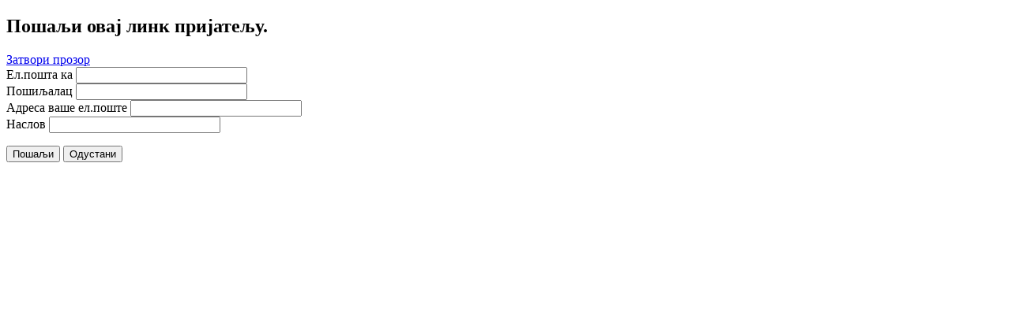

--- FILE ---
content_type: text/html; charset=utf-8
request_url: https://srpskakuca.org.rs/index.php/component/mailto/?tmpl=component&template=robotattack&link=8abb6552c5cc9344fe0b55f585077f19a671be63
body_size: 1300
content:
<!DOCTYPE html PUBLIC "-//W3C//DTD XHTML 1.0 Transitional//EN" "http://www.w3.org/TR/xhtml1/DTD/xhtml1-transitional.dtd">
<html xmlns="http://www.w3.org/1999/xhtml" xml:lang="sr-rs" lang="sr-rs" dir="ltr">
<head>
	  <base href="https://srpskakuca.org.rs/index.php/component/mailto/" />
  <meta http-equiv="content-type" content="text/html; charset=utf-8" />
  <meta name="robots" content="index, follow" />
  <meta name="keywords" content="" />
  <meta name="rights" content="" />
  <meta name="language" content="sr-RS" />
  <meta name="generator" content="Joomla! 1.6 - Open Source Content Management" />
  <title>www.srpskakuca.org.rs  </title>
  <link href="/templates/robotattack/favicon.ico" rel="shortcut icon" type="image/vnd.microsoft.icon" />
  <script src="/media/system/js/core.js" type="text/javascript"></script>
  <script src="/media/system/js/mootools-core.js" type="text/javascript"></script>
  <script type="text/javascript">
function keepAlive() {	var myAjax = new Request({method: "get", url: "index.php"}).send();} window.addEvent("domready", function(){ keepAlive.periodical(840000); });
  </script>

	<link rel="stylesheet" href="/templates/robotattack/css/template.css" type="text/css" />

</head>
<body class="contentpane">
	
	<script type="text/javascript">
	Joomla.submitbutton = function(pressbutton) {
		var form = document.getElementById('mailtoForm');

		// do field validation
		if (form.mailto.value == "" || form.from.value == "") {
			alert('Молимо унесите исправну адресу ел. поште.');
			return false;
		}
		form.submit();
	}
</script>

<div id="mailto-window">
	<h2>
		Пошаљи овај линк пријатељу.	</h2>
	<div class="mailto-close">
		<a href="javascript: void window.close()" title="Затвори прозор">
		 <span>Затвори прозор </span></a>
	</div>
	
	<form action="https://srpskakuca.org.rs/index.php" id="mailtoForm" method="post">
		<div class="formelm">
			<label for="mailto_field">Ел.пошта ка</label>
			<input type="text" id="mailto_field" name="mailto" class="inputbox" size="25" value=""/>
		</div>
		<div class="formelm">
			<label for="sender_field">
			Пошиљалац</label>
			<input type="text" id="sender_field" name="sender" class="inputbox" value="" size="25" />
		</div>
		<div class="formelm">
			<label for="from_field">
			Адреса ваше ел.поште</label>
			<input type="text" id="from_field" name="from" class="inputbox" value="" size="25" />
		</div>	
		<div class="formelm">
			<label for="subject_field">
			Наслов</label>
			<input type="text" id="subject_field" name="subject" class="inputbox" value="" size="25" />
		</div>
		<p>
			<button class="button" onclick="return Joomla.submitbutton('send');">
				Пошаљи			</button>
			<button class="button" onclick="window.close();return false;">
				Одустани			</button>
		</p>
		<input type="hidden" name="layout" value="default" />
		<input type="hidden" name="option" value="com_mailto" />
		<input type="hidden" name="task" value="send" />
		<input type="hidden" name="tmpl" value="component" />
		<input type="hidden" name="link" value="8abb6552c5cc9344fe0b55f585077f19a671be63" />
		<input type="hidden" name="5576e4c5ee0235e2f042a8a38c969596" value="1" />
	</form>
</div>

</body>
</html>
